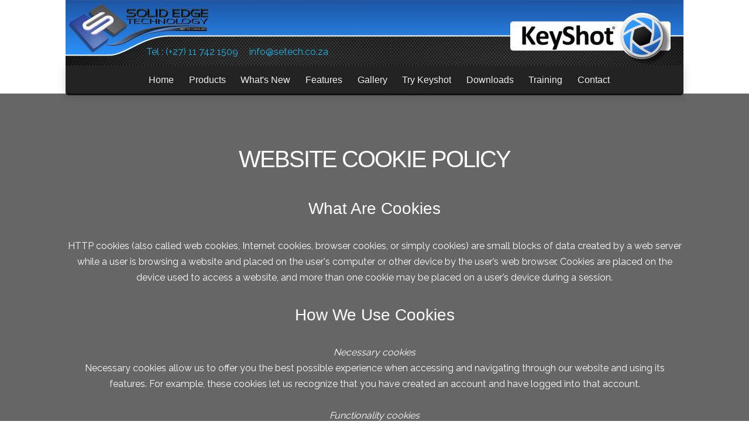

--- FILE ---
content_type: text/html;charset=UTF-8
request_url: https://keyshot.setech.co.za/cookie_policy
body_size: 16660
content:
<!DOCTYPE html>
<html lang="en">
<head>

    <meta charset="utf-8" />
    <title>Cookie_Policy | SETech KeyShot</title>
    <meta name="generator" content="GravCMS" />
<meta name="description" content="KeyShot is everything you need to create fast, accurate and amazing visuals. Featuring a real-time workflow to see your renderings and animations take shape instantly, KeyShot reduces the time it takes to create that perfect shot." />
    <meta name="viewport" content="width=device-width, initial-scale=1.0, minimum-scale=1.0, maximum-scale=1.0, user-scalable=no">
    <link rel="icon" type="image/png" href="https://keyshot.setech.co.za/user/themes/setechmaster/images/favicon.png" />
    <link rel="canonical" href="https://keyshot.setech.co.za/cookie_policy" />

                                                    
                        <link href="/user/themes/setechmaster/css/pure-0.5.0/grids-min.css" type="text/css" rel="stylesheet" />
<link href="/user/themes/setechmaster/css-compiled/nucleus.css" type="text/css" rel="stylesheet" />
<link href="/user/themes/setechmaster/css-compiled/template.css" type="text/css" rel="stylesheet" />
<link href="/user/themes/setechmaster/css/font-awesome.min.css" type="text/css" rel="stylesheet" />
<link href="/user/plugins/markdown-notices/assets/notices.css" type="text/css" rel="stylesheet" />
<link href="/user/plugins/lightslider/css/lightslider.css" type="text/css" rel="stylesheet" />
<link href="/user/plugins/lightslider/css/lightslider-custom.css" type="text/css" rel="stylesheet" />
<link href="/user/plugins/simple-cookie/assets/cookieconsent.min.css" type="text/css" rel="stylesheet" />
<link href="/user/plugins/featherlight/css/featherlight.min.css" type="text/css" rel="stylesheet" />
<link href="/user/plugins/featherlight/css/featherlight.gallery.min.css" type="text/css" rel="stylesheet" />
<link href="/user/plugins/login/css/login.css" type="text/css" rel="stylesheet" />
<link href="/user/themes/setechmaster/css/slidebars.min.css" type="text/css" rel="stylesheet" />


                                                
    <script src="/system/assets/jquery/jquery-2.1.4.min.js" type="text/javascript" ></script>
<script src="/user/themes/setechmaster/js/modernizr.custom.71422.js" type="text/javascript" ></script>
<script src="/user/plugins/lightslider/js/lightslider.min.js" type="text/javascript" ></script>
<script src="/user/plugins/simple-cookie/assets/cookieconsent.min.js" type="text/javascript" ></script>
<script src="/user/plugins/featherlight/js/featherlight.min.js" type="text/javascript" ></script>
<script src="/user/plugins/featherlight/js/featherlight.gallery.min.js" type="text/javascript" ></script>
<script src="/user/themes/setechmaster/js/antimatter.js" type="text/javascript" ></script>
<script src="/user/themes/setechmaster/js/slidebars.min.js" type="text/javascript" ></script>

<script>
(function(i,s,o,g,r,a,m){i['GoogleAnalyticsObject']=r;i[r]=i[r]||function(){
                (i[r].q=i[r].q||[]).push(arguments)},i[r].l=1*new Date();a=s.createElement(o),
                m=s.getElementsByTagName(o)[0];a.async=1;a.src=g;m.parentNode.insertBefore(a,m)
                })(window,document,'script','//www.google-analytics.com/analytics.js','ga');
                ga('create', 'UA-27424366-1', 'auto');
                ga('send', 'pageview');
window.addEventListener("load", function() {

	var pluginConfig = {"enabled":true,"custom":false,"position":"bottom-right","compliance":"info","palette":"gray","banner_message":"This website uses cookies to ensure you get the best experience on our website.<\/br>Please read our <a href=\"https:\/\/keyshot.setech.co.za\/privacy_policy\" target=\"_blank\">Privacy Policy<\/a> and our <a href=\"https:\/\/keyshot.setech.co.za\/cookie_policy\" target=\"_blank\">Cookie Policy<\/a>. <\/br>","banner_policy":"Learn more about cookies","layout":"edgeless"};
	var cookieconsentInitialse = {
		"position": pluginConfig.position,
		"theme": pluginConfig.layout,
		"type": pluginConfig.compliance,

		"content": createCookieContent(pluginConfig),
		"palette": createCookiePalette(pluginConfig.palette)
	}

		if (pluginConfig.custom)
	{
		var customInitialise = JSON.parse(
			pluginConfig.custom_config.replace(/\r?\n|\r/g,'')
		);
		cookieconsentInitialse = Object.assign({}, cookieconsentInitialse, customInitialise);
	}

		window.cookieconsent.initialise(cookieconsentInitialse);
});

function createCookiePalette(configPalette)
{
	var palette = {
		"popup": {},
		"button": {}
	};

	if (configPalette === "black")
	{
		palette.popup.background = "#000";
		palette.button.background = "#f1d600";
	}

	if (configPalette === "white")
	{
		palette.popup.background = "#eaf7f7";
		palette.popup.text = "#5c7291";

		palette.button.background = "#56cbdb";
		palette.button.text = "#ffffff";
	}

	if (configPalette === "gray")
	{
		palette.popup.background = "#252e39";
		palette.button.background = "#14a7d0";
	}

	return palette;
}

function createCookieContent(config)
{
	var cookieContent = {};

	cookieContent.message = "This website uses cookies to ensure you get the best experience on our website.";
	if (config.banner_message)
	{
		cookieContent.message = config.banner_message;
	}

	cookieContent.dismiss = "Got it!";
	if (config.banner_dismiss)
	{
		cookieContent.dismiss = config.banner_dismiss;
	}

	cookieContent.deny = "PLUGINS.SIMPLE_COOKIE.BANNER_DENY";
	if (config.banner_deny)
	{
		cookieContent.deny = config.banner_deny;
	}


	cookieContent.allow = "Learn more";
	if (config.banner_accept)
	{
		cookieContent.allow = config.banner_accept;
	}

	cookieContent.link = "Learn more";
	if (config.banner_policy)
	{
		cookieContent.link = config.banner_policy;
	}

	cookieContent.href = "https://cookiesandyou.com";
	if (config.informations)
	{
		cookieContent.href = config.informations;
	}

	return cookieContent;
}
$(document).ready(function(){
                $('a[rel="lightbox"]').featherlightGallery({
                    openSpeed: 250,
                    closeSpeed: 250,
                    closeOnClick: 'background',
                    root: 'body'
                });
             });

</script>


</head>
<body id="top" class="modular header-image fullwidth">
    <div id="sb-site">
                
        <header id="header">
            <div id="logo">
                <h3><a href="/"><img src="user/themes/setechmaster/assets/SETech-logo.png" id="logoIMG"></a></h3>
            </div>
            <div id="navbar" style="background-image:url('user/themes/setechmaster/assets/headerLeft.png')">
                <img src="user/themes/setechmaster/assets/SubLogo-keyshot.png" id="subLogo">
                <img src="user/themes/setechmaster/assets/logo-keyshot.png" id="mobileSubLogo">
                                                
                <span class="panel-activation sb-toggle-left navbar-left menu-btn fa fa-bars"></span>
            </div>
                                        
<div id="menuWrap">
    <ul class="navigation menuText">
                                        <li class="">
            <a href="/">
                                Home
            </a>
                    </li>
                    <li class="">
            <a href="/products">
                                Products
            </a>
                    </li>
                    <li class="">
            <a href="/whatsnew">
                                What's New
            </a>
                    </li>
                    <li class="">
            <a href="/features">
                                Features
            </a>
                    </li>
                    <li class="">
            <a href="/gallery">
                                Gallery
            </a>
                    </li>
                    <li class="">
            <a href="/trykeyshot">
                                Try Keyshot
            </a>
                    </li>
                    <li class="">
            <a href="/downloads">
                                Downloads
            </a>
                    </li>
                    <li class="">
            <a href="/training">
                                Training
            </a>
                    </li>
                    <li class="">
            <a href="/contact">
                                Contact
            </a>
                    </li>
    
                        </ul>
</div>
            
                <div id="infoText">
                Tel : (+27) 11 742 1509
                <a id="headerEmailBlock" href="mailto:info@setech.co.za?Subject=Contact" target="_top">info@setech.co.za</a>
            </div>
         
        </header>
        
        
                <section id="body" class="">
                
            <div id="cookie_policy"></div>
        <div class="modular-row showcase">
    <h2>WEBSITE COOKIE POLICY</h2>
<h4>What Are Cookies</h4>
<p>HTTP cookies (also called web cookies, Internet cookies, browser cookies, or simply cookies) are small blocks of data created by a web server while a user is browsing a website and placed on the user's computer or other device by the user’s web browser.
Cookies are placed on the device used to access a website, and more than one cookie may be placed on a user’s device during a session. </p>
<h4>How We Use Cookies</h4>
<p><em>Necessary cookies</em> </br>
Necessary cookies allow us to offer you the best possible experience when accessing and navigating through our website and using its features. For example, these cookies let us recognize that you have created an account and have logged into that account.
</br></br>
<em>Functionality cookies</em> </br>
Functionality cookies let us operate the site in accordance with the choices you make. For example, we will recognize your username and remember how you customized the site during future visits.
</br></br>
<em>Analytical cookies</em> </br>
These cookies enable us and third-party services to collect aggregated data for statistical purposes on how our visitors use the website. These cookies do not contain personal information such as names and email addresses and are used to help us improve your user experience of the website.</p>
<h4>How to Disable Cookies</h4>
<p>If you want to restrict or block the cookies that are set by our website, you can do so through your browser settings. Alternatively, you can visit <a href="https://www.internetcookies.com/" target="_blank">www.internetcookies.org</a>, which contains comprehensive information on how to do this on a wide variety of browsers and devices. You will find general information about cookies and details on how to delete cookies from your device.</p>
<h4>Contact Us</h4>
<p>If you have any questions about this policy or our use of cookies, please email us at info@setech.co.za. Be certain the words Cookie Policy are in the Subject line.</p>

    
</div>

            </section>
        
                
            <div class="footer ">
    <div class="totop">
                <span><a href="#" id="toTop"><i class="fa fa-arrow-up"></i></a></span>
    </div>
    <div class="footer-items">
        <div class="footer-module large">
            <div class="logo">
                <div class="block-left">
                    <h3><a href="/">SETech KeyShot</a></h3>
                </div>
                <div class="block-right">
                                            <div class="social-icons">
                <a href="https://twitter.com/KeyShot_SA" class="socialicon" target="_blank">
                <i class="fa fa-twitter"></i>            </a>
                <a href="https://www.facebook.com/KeyShotSouthAfrica/" class="socialicon" target="_blank">
                <i class="fa fa-facebook"></i>            </a>
                <a href="https://www.pinterest.com/KeyShotSA/" class="socialicon" target="_blank">
                <i class="fa fa-pinterest"></i>            </a>
                <a href="https://www.linkedin.com/company/keyshot-rendering-software?trk=biz-brand-tree-co-name" class="socialicon" target="_blank">
                <i class="fa fa-linkedin"></i>            </a>
                <a href="https://plus.google.com/u/1/b/112950949101510874606/+KeyshotCoZaReseller/posts" class="socialicon" target="_blank">
                <i class="fa fa-google-plus"></i>            </a>
    </div>  
                                    </div>
            </div>
                            <p>KeyShot is everything you need to create fast, accurate and amazing visuals. Featuring a real-time workflow to see your renderings and animations take shape instantly, KeyShot reduces the time it takes to create that perfect shot. </p>
                    </div>
        <div class="footer-module"><h5>Contact Info</h5>
            <p>
                                    <span>Unit 22, Carnival Industrial Park</span>
                                    <span>Coert Steynberg Street</span>
                                    <span>Van Eck Park</span>
                                    <span>Brakpan</span>
                                    <span>Gauteng</span>
                                    <span>1541</span>
                                    <span>South Africa </span>
                            </p>
            <p><a href="mailto:info@setech.co.za?Subject=Enquiry">info@setech.co.za</a></p>
            <p><strong></strong></p>
        </div>
        <div class="footer-module"><h5>Quick Links</h5>
         <ul class="quickmenu">
                            <li><i class="fa fa-chevron-right"></i><a href="https://keyshot.setech.co.za/whatsnew">What's New</a></li>
                            <li><i class="fa fa-chevron-right"></i><a href="https://keyshot.setech.co.za/gallery">Gallery</a></li>
                            <li><i class="fa fa-chevron-right"></i><a href="https://keyshot.setech.co.za/trykeyshot">Try Keyshot</a></li>
                            <li><i class="fa fa-chevron-right"></i><a href="https://keyshot.setech.co.za/downloads">Downloads</a></li>
                            <li><i class="fa fa-chevron-right"></i><a href="https://keyshot.setech.co.za/training">Training</a></li>
                            <li><i class="fa fa-chevron-right"></i><a href="https://keyshot.setech.co.za/contact">Contact Us</a></li>
                            <li><i class="fa fa-chevron-right"></i><a href="https://keyshot.setech.co.za/privacy_policy">Privacy Policy</a></li>
                            <li><i class="fa fa-chevron-right"></i><a href="https://keyshot.setech.co.za/cookie_policy">Cookie Policy</a></li>
                    </ul>
    </div>



</div>
<hr>
<div class="footer-modules">
    <div class="footer-copyright">
        
    </div>
    <div class="footer-menu">
    <ul class="othermenu">
           <li><a href="contact">Contact</a></li>
        </ul>
    </div>
</div>
</div>
        
            </div>
    <div class="sb-slidebar sb-left sb-width-thin">
        <div id="panel">
        
<div id="menuWrap">
    <ul class="navigation menuText">
                                        <li class="">
            <a href="/">
                                Home
            </a>
                    </li>
                    <li class="">
            <a href="/products">
                                Products
            </a>
                    </li>
                    <li class="">
            <a href="/whatsnew">
                                What's New
            </a>
                    </li>
                    <li class="">
            <a href="/features">
                                Features
            </a>
                    </li>
                    <li class="">
            <a href="/gallery">
                                Gallery
            </a>
                    </li>
                    <li class="">
            <a href="/trykeyshot">
                                Try Keyshot
            </a>
                    </li>
                    <li class="">
            <a href="/downloads">
                                Downloads
            </a>
                    </li>
                    <li class="">
            <a href="/training">
                                Training
            </a>
                    </li>
                    <li class="">
            <a href="/contact">
                                Contact
            </a>
                    </li>
    
                        </ul>
</div>
        </div>
    </div>
                
        <script>
        $(function () {
            $(document).ready(function() {
              $.slidebars({
                hideControlClasses: true,
                scrollLock: true
              });
            });
        });
        </script>
    
    </body>
</html>


--- FILE ---
content_type: text/css
request_url: https://keyshot.setech.co.za/user/themes/setechmaster/css-compiled/nucleus.css
body_size: 2225
content:
*, *::before, *::after {
  -webkit-box-sizing: border-box;
  -moz-box-sizing: border-box;
  box-sizing: border-box; }

@-webkit-viewport {
  width: device-width; }
@-moz-viewport {
  width: device-width; }
@-ms-viewport {
  width: device-width; }
@-o-viewport {
  width: device-width; }
@viewport {
  width: device-width; }
html {
  font-size: 100%;
  -ms-text-size-adjust: 100%;
  -webkit-text-size-adjust: 100%; }

body {
  margin: 0; }

article,
aside,
details,
figcaption,
figure,
footer,
header,
hgroup,
main,
nav,
section,
summary {
  display: block; }

audio,
canvas,
progress,
video {
  display: inline-block;
  vertical-align: baseline; }

audio:not([controls]) {
  display: none;
  height: 0; }

[hidden],
template {
  display: none; }

a {
  background: transparent;
  text-decoration: none; }

a:active,
a:hover {
  outline: 0; }

abbr[title] {
  border-bottom: 1px dotted; }

b,
strong {
  font-weight: bold; }

dfn {
  font-style: italic; }

mark {
  background: #ff0;
  color: #000; }

sub,
sup {
  font-size: 0.75rem;
  line-height: 0;
  position: relative;
  vertical-align: baseline; }

sup {
  top: -0.5em; }

sub {
  bottom: -0.25em; }

img {
  border: 0;
  max-width: 100%; }

svg:not(:root) {
  overflow: hidden; }

figure {
  margin: 1em 40px; }

hr {
  height: 0; }

pre {
  overflow: auto; }

code,
kbd,
pre,
samp {
  font-size: 1rem; }

button,
input,
optgroup,
select,
textarea {
  color: inherit;
  font: inherit;
  margin: 0; }

button {
  overflow: visible; }

button,
select {
  text-transform: none; }

button,
html input[type="button"],
input[type="reset"],
input[type="submit"] {
  -webkit-appearance: button;
  cursor: pointer; }

button[disabled],
html input[disabled] {
  cursor: default; }

button::-moz-focus-inner,
input::-moz-focus-inner {
  border: 0;
  padding: 0; }

input {
  line-height: normal; }

input[type="checkbox"],
input[type="radio"] {
  padding: 0; }

input[type="number"]::-webkit-inner-spin-button,
input[type="number"]::-webkit-outer-spin-button {
  height: auto; }

input[type="search"] {
  -webkit-appearance: textfield; }

input[type="search"]::-webkit-search-cancel-button,
input[type="search"]::-webkit-search-decoration {
  -webkit-appearance: none; }

legend {
  border: 0;
  padding: 0; }

textarea {
  overflow: auto; }

optgroup {
  font-weight: bold; }

table {
  border-collapse: collapse;
  border-spacing: 0;
  table-layout: fixed;
  width: 100%; }

tr, td, th {
  vertical-align: middle; }

th, td {
  padding: 0.425rem 0; }

th {
  text-align: left; }

.container {
  width: 75em;
  margin: 0 auto;
  padding: 0; }
  @media only all and (min-width: 60em) and (max-width: 74.938em) {
    .container {
      width: 60em; } }
  @media only all and (min-width: 48em) and (max-width: 59.938em) {
    .container {
      width: 48em; } }
  @media only all and (min-width: 30.063em) and (max-width: 47.938em) {
    .container {
      width: 30em; } }
  @media only all and (max-width: 30em) {
    .container {
      width: 100%; } }

.grid {
  display: -webkit-box;
  display: -moz-box;
  display: box;
  display: -webkit-flex;
  display: -moz-flex;
  display: -ms-flexbox;
  display: flex;
  -webkit-flex-flow: row;
  -moz-flex-flow: row;
  flex-flow: row;
  list-style: none;
  margin: 0;
  padding: 0; }
  @media only all and (max-width: 47.938em) {
    .grid {
      -webkit-flex-flow: row wrap;
      -moz-flex-flow: row wrap;
      flex-flow: row wrap; } }

.block {
  -webkit-box-flex: 1;
  -moz-box-flex: 1;
  box-flex: 1;
  -webkit-flex: 1;
  -moz-flex: 1;
  -ms-flex: 1;
  flex: 1;
  min-width: 0;
  min-height: 0; }
  @media only all and (max-width: 47.938em) {
    .block {
      -webkit-box-flex: 0;
      -moz-box-flex: 0;
      box-flex: 0;
      -webkit-flex: 0 100%;
      -moz-flex: 0 100%;
      -ms-flex: 0 100%;
      flex: 0 100%; } }

.content {
  margin: 0.625rem;
  padding: 0.938rem; }

@media only all and (max-width: 47.938em) {
  body [class*="size-"] {
    -webkit-box-flex: 0;
    -moz-box-flex: 0;
    box-flex: 0;
    -webkit-flex: 0 100%;
    -moz-flex: 0 100%;
    -ms-flex: 0 100%;
    flex: 0 100%; } }

.size-1-2 {
  -webkit-box-flex: 0;
  -moz-box-flex: 0;
  box-flex: 0;
  -webkit-flex: 0 50%;
  -moz-flex: 0 50%;
  -ms-flex: 0 50%;
  flex: 0 50%; }

.size-1-3 {
  -webkit-box-flex: 0;
  -moz-box-flex: 0;
  box-flex: 0;
  -webkit-flex: 0 33.33333%;
  -moz-flex: 0 33.33333%;
  -ms-flex: 0 33.33333%;
  flex: 0 33.33333%; }

.size-1-4 {
  -webkit-box-flex: 0;
  -moz-box-flex: 0;
  box-flex: 0;
  -webkit-flex: 0 25%;
  -moz-flex: 0 25%;
  -ms-flex: 0 25%;
  flex: 0 25%; }

.size-1-5 {
  -webkit-box-flex: 0;
  -moz-box-flex: 0;
  box-flex: 0;
  -webkit-flex: 0 20%;
  -moz-flex: 0 20%;
  -ms-flex: 0 20%;
  flex: 0 20%; }

.size-1-6 {
  -webkit-box-flex: 0;
  -moz-box-flex: 0;
  box-flex: 0;
  -webkit-flex: 0 16.66667%;
  -moz-flex: 0 16.66667%;
  -ms-flex: 0 16.66667%;
  flex: 0 16.66667%; }

.size-1-7 {
  -webkit-box-flex: 0;
  -moz-box-flex: 0;
  box-flex: 0;
  -webkit-flex: 0 14.28571%;
  -moz-flex: 0 14.28571%;
  -ms-flex: 0 14.28571%;
  flex: 0 14.28571%; }

.size-1-8 {
  -webkit-box-flex: 0;
  -moz-box-flex: 0;
  box-flex: 0;
  -webkit-flex: 0 12.5%;
  -moz-flex: 0 12.5%;
  -ms-flex: 0 12.5%;
  flex: 0 12.5%; }

.size-1-9 {
  -webkit-box-flex: 0;
  -moz-box-flex: 0;
  box-flex: 0;
  -webkit-flex: 0 11.11111%;
  -moz-flex: 0 11.11111%;
  -ms-flex: 0 11.11111%;
  flex: 0 11.11111%; }

.size-1-10 {
  -webkit-box-flex: 0;
  -moz-box-flex: 0;
  box-flex: 0;
  -webkit-flex: 0 10%;
  -moz-flex: 0 10%;
  -ms-flex: 0 10%;
  flex: 0 10%; }

.size-1-11 {
  -webkit-box-flex: 0;
  -moz-box-flex: 0;
  box-flex: 0;
  -webkit-flex: 0 9.09091%;
  -moz-flex: 0 9.09091%;
  -ms-flex: 0 9.09091%;
  flex: 0 9.09091%; }

.size-1-12 {
  -webkit-box-flex: 0;
  -moz-box-flex: 0;
  box-flex: 0;
  -webkit-flex: 0 8.33333%;
  -moz-flex: 0 8.33333%;
  -ms-flex: 0 8.33333%;
  flex: 0 8.33333%; }

@media only all and (min-width: 48em) and (max-width: 59.938em) {
  .size-tablet-1-2 {
    -webkit-box-flex: 0;
    -moz-box-flex: 0;
    box-flex: 0;
    -webkit-flex: 0 50%;
    -moz-flex: 0 50%;
    -ms-flex: 0 50%;
    flex: 0 50%; }

  .size-tablet-1-3 {
    -webkit-box-flex: 0;
    -moz-box-flex: 0;
    box-flex: 0;
    -webkit-flex: 0 33.33333%;
    -moz-flex: 0 33.33333%;
    -ms-flex: 0 33.33333%;
    flex: 0 33.33333%; }

  .size-tablet-1-4 {
    -webkit-box-flex: 0;
    -moz-box-flex: 0;
    box-flex: 0;
    -webkit-flex: 0 25%;
    -moz-flex: 0 25%;
    -ms-flex: 0 25%;
    flex: 0 25%; }

  .size-tablet-1-5 {
    -webkit-box-flex: 0;
    -moz-box-flex: 0;
    box-flex: 0;
    -webkit-flex: 0 20%;
    -moz-flex: 0 20%;
    -ms-flex: 0 20%;
    flex: 0 20%; }

  .size-tablet-1-6 {
    -webkit-box-flex: 0;
    -moz-box-flex: 0;
    box-flex: 0;
    -webkit-flex: 0 16.66667%;
    -moz-flex: 0 16.66667%;
    -ms-flex: 0 16.66667%;
    flex: 0 16.66667%; }

  .size-tablet-1-7 {
    -webkit-box-flex: 0;
    -moz-box-flex: 0;
    box-flex: 0;
    -webkit-flex: 0 14.28571%;
    -moz-flex: 0 14.28571%;
    -ms-flex: 0 14.28571%;
    flex: 0 14.28571%; }

  .size-tablet-1-8 {
    -webkit-box-flex: 0;
    -moz-box-flex: 0;
    box-flex: 0;
    -webkit-flex: 0 12.5%;
    -moz-flex: 0 12.5%;
    -ms-flex: 0 12.5%;
    flex: 0 12.5%; }

  .size-tablet-1-9 {
    -webkit-box-flex: 0;
    -moz-box-flex: 0;
    box-flex: 0;
    -webkit-flex: 0 11.11111%;
    -moz-flex: 0 11.11111%;
    -ms-flex: 0 11.11111%;
    flex: 0 11.11111%; }

  .size-tablet-1-10 {
    -webkit-box-flex: 0;
    -moz-box-flex: 0;
    box-flex: 0;
    -webkit-flex: 0 10%;
    -moz-flex: 0 10%;
    -ms-flex: 0 10%;
    flex: 0 10%; }

  .size-tablet-1-11 {
    -webkit-box-flex: 0;
    -moz-box-flex: 0;
    box-flex: 0;
    -webkit-flex: 0 9.09091%;
    -moz-flex: 0 9.09091%;
    -ms-flex: 0 9.09091%;
    flex: 0 9.09091%; }

  .size-tablet-1-12 {
    -webkit-box-flex: 0;
    -moz-box-flex: 0;
    box-flex: 0;
    -webkit-flex: 0 8.33333%;
    -moz-flex: 0 8.33333%;
    -ms-flex: 0 8.33333%;
    flex: 0 8.33333%; } }
@media only all and (max-width: 47.938em) {
  @supports not (flex-wrap: wrap) {
    .grid {
      display: block;
      -webkit-box-lines: inherit;
      -moz-box-lines: inherit;
      box-lines: inherit;
      -webkit-flex-wrap: inherit;
      -moz-flex-wrap: inherit;
      -ms-flex-wrap: inherit;
      flex-wrap: inherit; }

    .block {
      display: block;
      -webkit-box-flex: inherit;
      -moz-box-flex: inherit;
      box-flex: inherit;
      -webkit-flex: inherit;
      -moz-flex: inherit;
      -ms-flex: inherit;
      flex: inherit; } } }
.first-block {
  -webkit-box-ordinal-group: 0;
  -webkit-order: -1;
  -ms-flex-order: -1;
  order: -1; }

.last-block {
  -webkit-box-ordinal-group: 2;
  -webkit-order: 1;
  -ms-flex-order: 1;
  order: 1; }

.fixed-blocks {
  -webkit-flex-flow: row wrap;
  -moz-flex-flow: row wrap;
  flex-flow: row wrap; }
  .fixed-blocks .block {
    -webkit-box-flex: inherit;
    -moz-box-flex: inherit;
    box-flex: inherit;
    -webkit-flex: inherit;
    -moz-flex: inherit;
    -ms-flex: inherit;
    flex: inherit;
    width: 25%; }
    @media only all and (min-width: 60em) and (max-width: 74.938em) {
      .fixed-blocks .block {
        width: 33.33333%; } }
    @media only all and (min-width: 48em) and (max-width: 59.938em) {
      .fixed-blocks .block {
        width: 50%; } }
    @media only all and (max-width: 47.938em) {
      .fixed-blocks .block {
        width: 100%; } }

@supports not (flex-wrap: wrap) {
  .fixed-blocks {
    display: block;
    -webkit-flex-flow: inherit;
    -moz-flex-flow: inherit;
    flex-flow: inherit; } }
body {
  font-size: 1rem;
  line-height: 1.7; }

h1, h2, h3, h4, h5, h6 {
  margin: 0.85rem 0 1.7rem 0;
  text-rendering: optimizeLegibility; }

h1 {
  font-size: 3.2rem; }

h2 {
  font-size: 2.5rem; }

h3 {
  font-size: 2.1rem; }

h4 {
  font-size: 1.75rem; }

h5 {
  font-size: 1.35rem; }

h6 {
  font-size: 0.85rem; }

p {
  margin: 1.7rem 0; }

ul, ol {
  margin-top: 1.7rem;
  margin-bottom: 1.7rem; }
  ul ul, ul ol, ol ul, ol ol {
    margin-top: 0;
    margin-bottom: 0; }

blockquote {
  margin: 1.7rem 0;
  padding-left: 0.85rem; }

cite {
  display: block;
  font-size: 0.875rem; }
  cite:before {
    content: "\2014 \0020"; }

pre {
  margin: 1.7rem 0;
  padding: 0.938rem; }

code {
  vertical-align: bottom; }

small {
  font-size: 0.875rem; }

hr {
  border-left: none;
  border-right: none;
  border-top: none;
  margin: 1.7rem 0; }

fieldset {
  border: 0;
  padding: 0.938rem;
  margin: 0 0 1.7rem 0; }

input,
label,
select {
  display: block; }

label {
  margin-bottom: 0.425rem; }
  label.required:after {
    content: "*"; }
  label abbr {
    display: none; }

textarea, input[type="email"], input[type="number"], input[type="password"], input[type="search"], input[type="tel"], input[type="text"], input[type="url"], input[type="color"], input[type="date"], input[type="datetime"], input[type="datetime-local"], input[type="month"], input[type="time"], input[type="week"], select[multiple=multiple] {
  -webkit-transition: border-color;
  -moz-transition: border-color;
  transition: border-color;
  border-radius: 0.1875rem;
  margin-bottom: 0.85rem;
  padding: 0.425rem 0.425rem;
  width: 100%; }
  textarea:focus, input[type="email"]:focus, input[type="number"]:focus, input[type="password"]:focus, input[type="search"]:focus, input[type="tel"]:focus, input[type="text"]:focus, input[type="url"]:focus, input[type="color"]:focus, input[type="date"]:focus, input[type="datetime"]:focus, input[type="datetime-local"]:focus, input[type="month"]:focus, input[type="time"]:focus, input[type="week"]:focus, select[multiple=multiple]:focus {
    outline: none; }

textarea {
  resize: vertical; }

input[type="checkbox"], input[type="radio"] {
  display: inline;
  margin-right: 0.425rem; }

input[type="file"] {
  width: 100%; }

select {
  width: auto;
  max-width: 100%;
  margin-bottom: 1.7rem; }

button,
input[type="submit"] {
  cursor: pointer;
  user-select: none;
  vertical-align: middle;
  white-space: nowrap;
  border: inherit; }

/*# sourceMappingURL=nucleus.css.map */


--- FILE ---
content_type: text/css
request_url: https://keyshot.setech.co.za/user/themes/setechmaster/css-compiled/template.css
body_size: 6757
content:
@import url(//fonts.googleapis.com/css?family=Montserrat:400|Raleway:300,400,600|Inconsolata);
#header #logo h3, #header #navbar .panel-activation {
  position: relative;
  top: 50%;
  -webkit-transform: translateY(-50%);
  -moz-transform: translateY(-50%);
  -o-transform: translateY(-50%);
  -ms-transform: translateY(-50%);
  transform: translateY(-50%); }

.button, .button-secondary {
  display: inline-block;
  padding: 7px 20px; }
  .button-small.button, .button-small.button-secondary {
    padding: 3px 10px;
    font-size: 0.9rem; }

html, body {
  height: 100%; }

body {
  background: #fff;
  color: #444;
  -webkit-font-smoothing: antialiased;
  -moz-osx-font-smoothing: grayscale; }

a {
  color: #1BB3E9; }
  a:hover {
    color: #0e6e90; }

b, strong, label, th {
  font-weight: 600; }

#container {
  min-height: 100%;
  position: relative; }

.fullwidth #body {
  padding-left: 0;
  padding-right: 0; }

#body {
  background: #fff;
  padding-top: 10rem;
  padding-bottom: 11rem; }

.left {
  float: left; }

.right {
  float: right; }

.default-animation, #body, #header, #header #logo h3, .modular .showcase .button {
  -webkit-transition: all 0.5s ease;
  -moz-transition: all 0.5s ease;
  transition: all 0.5s ease; }

.padding-horiz, .fullwidth #header, .fullwidth #breadcrumbs, .fullwidth .blog-header, .fullwidth .blog-content-item, .fullwidth .content-wrapper, .fullwidth ul.pagination, .fullwidth #body > .modular-row, #body, #header, .footer, .grav-lightslider, .gallery, .formWrap, .pricing-tables, #pricing, #comparison-table, .googleMapWrap, .contactDetailsWrap {
  padding-left: 7rem;
  padding-right: 7rem; }
  @media only all and (max-width: 59.938em) {
    .padding-horiz, .fullwidth #header, .fullwidth #breadcrumbs, .fullwidth .blog-header, .fullwidth .blog-content-item, .fullwidth .content-wrapper, .fullwidth ul.pagination, .fullwidth #body > .modular-row, #body, #header, .footer, .grav-lightslider, .gallery, .formWrap, .pricing-tables, #pricing, #comparison-table, .googleMapWrap, .contactDetailsWrap {
      padding-left: 4rem;
      padding-right: 4rem; } }
  @media only all and (max-width: 47.938em) {
    .padding-horiz, .fullwidth #header, .fullwidth #breadcrumbs, .fullwidth .blog-header, .fullwidth .blog-content-item, .fullwidth .content-wrapper, .fullwidth ul.pagination, .fullwidth #body > .modular-row, #body, #header, .footer, .grav-lightslider, .gallery, .formWrap, .pricing-tables, #pricing, #comparison-table, .googleMapWrap, .contactDetailsWrap {
      padding-left: 1rem;
      padding-right: 1rem; } }

.padding-vert {
  padding-top: 3rem;
  padding-bottom: 3rem; }

#header {
  position: fixed;
  z-index: 100;
  width: 100%;
  height: 7rem;
  background-color: rgba(255, 255, 255, 0.9);
  box-shadow: 0 0.05rem 1rem rgba(0, 0, 0, 0.15); }
  #header.scrolled {
    height: 7rem;
    background-color: rgba(255, 255, 255, 0.9) !important;
    box-shadow: 0 0.05rem 1rem rgba(0, 0, 0, 0.15) !important; }
    #header.scrolled #logo h3 {
      color: #444 !important;
      font-size: 1.6rem !important; }
    #header.scrolled #logo a, #header.scrolled #navbar span {
      color: #444 !important; }
    #header.scrolled #navbar a {
      color: #F0F2F4 !important; }
      #header.scrolled #navbar a:hover {
        color: #b5bfc9 !important; }
    #header.scrolled #navbar a:before, #header.scrolled #navbar a:after {
      background-color: #F0F2F4 !important; }
  #header > .grid, #header #logo, #header #navbar {
    height: 100%; }
  #header #logo {
    float: left; }
    #header #logo h3 {
      font-size: 2rem;
      line-height: 2rem;
      margin: 0;
      text-transform: uppercase; }
      #header #logo h3 a {
        color: #444; }
  #header #menuWrap {
    padding-top: 0.4rem;
    text-align: center;
    overflow: hidden;
    display: block;
    margin-left: auto;
    margin-right: auto;
    background-color: rgba(10, 10, 10, 0.9);
    box-shadow: 0 0.05rem 1rem rgba(0, 0, 0, 0.15);
    border-radius: 0 0 5px 5px; }
  #header ul {
    margin: 0;
    padding: 0;
    list-style: none; }
    #header ul.navigation {
      display: inline-block;
      padding-left: 1em; }
      #header ul.navigation li {
        float: left;
        position: relative; }
        #header ul.navigation li a {
          font-family: "Arial Black", Gadget, sans-serif;
          display: inline-block;
          padding: 0.3rem 0.8rem; }
          #header ul.navigation li a:before, #header ul.navigation li a:after {
            content: "";
            position: absolute;
            width: 100%;
            height: 1px;
            bottom: 0;
            left: 0;
            background-color: #F0F2F4;
            visibility: hidden;
            -webkit-transform: scaleX(0);
            -moz-transform: scaleX(0);
            -ms-transform: scaleX(0);
            -o-transform: scaleX(0);
            transform: scaleX(0);
            -webkit-transition: all 0.2s ease;
            -moz-transition: all 0.2s ease;
            transition: all 0.2s ease; }
          #header ul.navigation li a:hover:before {
            visibility: visible;
            -webkit-transform: scaleX(0.75);
            -moz-transform: scaleX(0.75);
            -ms-transform: scaleX(0.75);
            -o-transform: scaleX(0.75);
            transform: scaleX(0.75); }
          #header ul.navigation li a.active:after {
            top: 0;
            visibility: visible;
            -webkit-transform: scaleX(0.75);
            -moz-transform: scaleX(0.75);
            -ms-transform: scaleX(0.75);
            -o-transform: scaleX(0.75);
            transform: scaleX(0.75); }
        #header ul.navigation li.active a:after {
          top: 0;
          visibility: visible;
          -webkit-transform: scaleX(0.75);
          -moz-transform: scaleX(0.75);
          -ms-transform: scaleX(0.75);
          -o-transform: scaleX(0.75);
          transform: scaleX(0.75); }
        #header ul.navigation li ul {
          display: none;
          padding: 0;
          box-shadow: 0 0.05rem 1rem rgba(0, 0, 0, 0.15) !important; }
        #header ul.navigation li ul ul {
          left: 100%;
          top: 0; }
        #header ul.navigation li:hover > ul {
          display: block;
          position: absolute;
          background: rgba(255, 255, 255, 0.9);
          width: 10rem; }
        #header ul.navigation li:hover li {
          float: none;
          margin: 0;
          padding: 0; }
          #header ul.navigation li:hover li a {
            padding: 0.5rem 0.8rem;
            display: block; }
            #header ul.navigation li:hover li a:before, #header ul.navigation li:hover li a:after {
              display: none; }
          #header ul.navigation li:hover li.active > a {
            background: #1BB3E9;
            color: #fff; }
      @media only all and (max-width: 59.938em) {
        #header ul.navigation {
          display: none; } }
  #header #navbar {
    font-size: 1.1rem; }
    #header #navbar .panel-activation {
      padding: 1rem;
      margin-top: -25px;
      color: #E2E2E2;
      display: none;
      font-size: 1.8rem;
      cursor: pointer;
      float: right; }
      @media only all and (max-width: 59.938em) {
        #header #navbar .panel-activation {
          display: inline-block; } }

.header-image.fullwidth #body {
  padding-left: 0;
  padding-right: 0; }
  .header-image.fullwidth #body > .listing-row {
    padding-left: 7rem;
    padding-right: 7rem; }
.header-image .listing-row:last-child {
  margin-bottom: 2rem; }
.header-image #body .flush-top {
  margin-top: -11.5rem;
  padding-top: 11rem; }
.header-image #breadcrumbs {
  margin-top: 1rem; }
.header-image #header {
  background-color: rgba(255, 255, 255, 0);
  box-shadow: none; }
  .header-image #header #logo h3, .header-image #header #logo a {
    color: #FFFFFF; }
  .header-image #header a, .header-image #header .menu-btn {
    color: #FFFFFF; }
  .header-image #header a:before, .header-image #header a:after {
    background-color: rgba(255, 255, 255, 0.7) !important; }
  .header-image #header #navbar ul.navigation ul li a {
    color: #F0F2F4; }
    .header-image #header #navbar ul.navigation ul li a:hover {
      color: #b5bfc9; }

.totop {
  position: absolute;
  bottom: 5rem;
  text-align: center;
  left: 0;
  right: 0; }
  .totop span {
    font-size: 1.7rem;
    line-height: 2.5rem;
    background: #333;
    width: 3rem;
    height: 2rem;
    border-radius: 3px;
    display: inline-block;
    text-align: top; }

.footer {
  font-size: 0.9rem;
  background: #333;
  width: 100%;
  padding-top: 2rem; }
  .footer p {
    color: #ddd; }
  .footer:after {
    content: "";
    display: table;
    clear: both; }
  .footer a {
    color: #444; }
  .footer h5 {
    line-height: 2rem;
    margin-top: 0;
    text-align: left;
    color: #fff; }
  .footer hr {
    border-color: rgba(68, 68, 68, 0.5); }
  @media only all and (max-width: 47.938em) {
    .footer .social-icons {
      float: none;
      clear: both;
      width: 100%;
      padding-top: 2rem; } }
  @media only all and (min-width: 48em) and (max-width: 59.938em) {
    .footer .social-icons {
      float: none;
      clear: both;
      width: 100%;
      padding-top: 2rem; } }
  .footer .footer-items {
    margin-top: 2rem; }
    @media only all and (max-width: 47.938em) {
      .footer .footer-items {
        margin-top: 0; } }
    @supports not (flex-wrap: wrap) {
      .footer .footer-items {
        overflow: hidden; } }
    .footer .footer-items:after {
      content: "";
      display: table;
      clear: both; }
  .footer .footer-module {
    display: block;
    float: left;
    width: 20%;
    vertical-align: top;
    padding-right: 2rem; }
    .footer .footer-module.large {
      width: 40%; }
    @media only all and (min-width: 30.063em) and (max-width: 47.938em) {
      .footer .footer-module {
        margin-top: 1rem;
        width: 50%; } }
    @media only all and (max-width: 30em) {
      .footer .footer-module {
        margin-top: 1rem;
        width: 100%; } }
    .footer .footer-module span:after {
      content: "";
      display: table;
      clear: both; }
    .footer .footer-module strong, .footer .footer-module label, .footer .footer-module th {
      color: #fff; }
    @media only all and (max-width: 47.938em) {
      .footer .footer-module {
        width: 100% !important;
        float: none; } }
  .footer .logo {
    border-bottom: 0 none;
    color: #fff; }
    .footer .logo .block-left {
      display: block;
      float: left;
      width: 50% h3;
        width-padding: 0px;
        width-margin: 0px; }
      .footer .logo .block-left h3 a {
        color: #fff; }
    .footer .logo .block-right {
      text-align: right;
      width: 50%;
      display: inline-block; }
      .footer .logo .block-right a {
        color: #1BB3E9; }
      .footer .logo .block-right a :hover {
        color: #fff; }
      .footer .logo .block-right .social-icons {
        font-size: 2.5rem; }
    .footer .logo:after {
      content: "";
      display: table;
      clear: both; }
  .footer .quickmenu {
    margin: 0;
    padding: 0;
    list-style: none; }
    .footer .quickmenu i {
      padding-right: 0.5rem;
      color: #fff;
      font-size: 0.7rem; }
  .footer .footer-modules {
    display: block;
    padding-bottom: 1.5rem; }
    .footer .footer-modules:after {
      content: "";
      display: table;
      clear: both; }
  .footer .footer-copyright {
    width: 50%;
    font-family: "Arial Black", Gadget, sans-serif;
    display: inline-block;
    float: left;
    text-align: left;
    text-transform: uppercase; }
    @media only all and (max-width: 47.938em) {
      .footer .footer-copyright {
        width: 100%;
        float: none;
        text-align: left;
        margin-bottom: 1rem; } }
  .footer .footer-menu {
    float: right;
    display: inline-block;
    width: 50%;
    text-align: right;
    text-transform: uppercase;
    font-family: "Arial Black", Gadget, sans-serif; }
    @media only all and (max-width: 47.938em) {
      .footer .footer-menu {
        width: 100%;
        float: none;
        text-align: left; } }
    .footer .footer-menu ul {
      margin: 0;
      padding: 0;
      list-style: none; }
      .footer .footer-menu ul li {
        display: inline-block; }
        .footer .footer-menu ul li:after {
          content: "/";
          margin: 0 0.5rem;
          display: inline-block; }
        .footer .footer-menu ul li:last-child:after {
          display: none; }
  .footer .newsletter input {
    display: inline-block;
    height: 2.5rem;
    border: 0 none; }
  .footer .newsletter input[type=text] {
    background-color: rgba(255, 255, 255, 0.2);
    color: #fff; }
  .footer .newsletter input[type=submit] {
    background-color: rgba(255, 255, 255, 0.5);
    color: #fff;
    padding: 0 1.2rem;
    vertical-align: top; }

html, body, button, input, select, textarea, .pure-g, .pure-g [class*="pure-u"] {
  font-family: "Raleway", "Helvetica", "Tahoma", "Geneva", "Arial", sans-serif;
  font-weight: 400; }

h1, h2, h3, h4, h5, h6 {
  font-family: "Arial Black", Gadget, sans-serif;
  font-weight: 400;
  text-rendering: optimizeLegibility;
  letter-spacing: -0px; }

h1 {
  font-size: 3.2rem; }
  @media only all and (max-width: 47.938em) {
    h1 {
      font-size: 2.5rem;
      line-height: 1.2;
      margin-bottom: 2.5rem; } }

@media only all and (min-width: 48em) and (max-width: 59.938em) {
  h2 {
    font-size: 2.1rem; } }
@media only all and (max-width: 47.938em) {
  h2 {
    font-size: 2rem; } }

@media only all and (min-width: 48em) and (max-width: 59.938em) {
  h3 {
    font-size: 1.7rem; } }
@media only all and (max-width: 47.938em) {
  h3 {
    font-size: 1.6rem; } }

@media only all and (min-width: 48em) and (max-width: 59.938em) {
  h4 {
    font-size: 1.35rem; } }
@media only all and (max-width: 47.938em) {
  h4 {
    font-size: 1.25rem; } }

h1 {
  text-align: center;
  letter-spacing: -3px; }

h2 {
  letter-spacing: -2px; }

h3 {
  letter-spacing: -1px; }

h1 + h2 {
  margin: -2rem 0 2rem 0;
  font-size: 2rem;
  line-height: 1;
  text-align: center;
  font-family: "Raleway", "Helvetica", "Tahoma", "Geneva", "Arial", sans-serif;
  font-weight: 300; }
  @media only all and (min-width: 48em) and (max-width: 59.938em) {
    h1 + h2 {
      font-size: 1.6rem; } }
  @media only all and (max-width: 47.938em) {
    h1 + h2 {
      font-size: 1.5rem; } }

h2 + h3 {
  margin: 0.5rem 0 2rem 0;
  font-size: 2rem;
  line-height: 1;
  text-align: center;
  font-family: "Raleway", "Helvetica", "Tahoma", "Geneva", "Arial", sans-serif;
  font-weight: 300; }
  @media only all and (min-width: 48em) and (max-width: 59.938em) {
    h2 + h3 {
      font-size: 1.6rem; } }
  @media only all and (max-width: 47.938em) {
    h2 + h3 {
      font-size: 1.5rem; } }

blockquote {
  border-left: 10px solid #F0F2F4; }
  blockquote p {
    font-size: 1.1rem;
    color: #999; }
  blockquote cite {
    display: block;
    text-align: right;
    color: #666;
    font-size: 1.2rem; }

blockquote > blockquote > blockquote {
  margin: 0; }
  blockquote > blockquote > blockquote p {
    padding: 15px;
    display: block;
    font-size: 1rem;
    margin-top: 0rem;
    margin-bottom: 0rem; }
  blockquote > blockquote > blockquote > p {
    margin-left: -71px;
    border-left: 10px solid #F0AD4E;
    background: #FCF8F2;
    color: #df8a13; }
    blockquote > blockquote > blockquote > p a {
      color: #b06d0f; }
      blockquote > blockquote > blockquote > p a:hover {
        color: #f2b866; }
  blockquote > blockquote > blockquote > blockquote > p {
    margin-left: -94px;
    border-left: 10px solid #D9534F;
    background: #FDF7F7;
    color: #b52b27; }
    blockquote > blockquote > blockquote > blockquote > p a {
      color: #8b211e; }
      blockquote > blockquote > blockquote > blockquote > p a:hover {
        color: #de6764; }
  blockquote > blockquote > blockquote > blockquote > blockquote > p {
    margin-left: -118px;
    border-left: 10px solid #5BC0DE;
    background: #F4F8FA;
    color: #28a1c5; }
    blockquote > blockquote > blockquote > blockquote > blockquote > p a {
      color: #1f7e9a; }
      blockquote > blockquote > blockquote > blockquote > blockquote > p a:hover {
        color: #70c8e2; }
  blockquote > blockquote > blockquote > blockquote > blockquote > blockquote > p {
    margin-left: -142px;
    border-left: 10px solid #5CB85C;
    background: #F1F9F1;
    color: #3d8b3d; }
    blockquote > blockquote > blockquote > blockquote > blockquote > blockquote > p a {
      color: #2d672d; }
      blockquote > blockquote > blockquote > blockquote > blockquote > blockquote > p a:hover {
        color: #6ec06e; }

code,
kbd,
pre,
samp {
  font-family: "Inconsolata", monospace; }

code {
  background: #f9f2f4;
  color: #9c1d3d; }

pre {
  padding: 2rem;
  background: #f6f6f6;
  border: 1px solid #ddd;
  border-radius: 3px; }
  pre code {
    color: #237794;
    background: inherit; }

hr {
  border-bottom: 4px solid #F0F2F4; }

.page-title {
  margin-top: -25px;
  padding: 25px;
  float: left;
  clear: both;
  background: #1BB3E9;
  color: #fff; }

.label {
  vertical-align: middle;
  background: #1BB3E9;
  border-radius: 100%;
  color: #fff;
  height: 1rem;
  min-width: 1rem;
  line-height: 1rem;
  display: inline-block;
  text-align: center;
  font-size: 0.7rem;
  font-family: "Arial Black", Gadget, sans-serif;
  margin-right: 0.75rem; }

fieldset {
  border: 1px solid #ddd; }

textarea, input[type="email"], input[type="number"], input[type="password"], input[type="search"], input[type="tel"], input[type="text"], input[type="url"], input[type="color"], input[type="date"], input[type="datetime"], input[type="datetime-local"], input[type="month"], input[type="time"], input[type="week"], select[multiple=multiple] {
  background-color: white;
  border: 1px solid #ddd;
  box-shadow: inset 0 1px 3px rgba(0, 0, 0, 0.06); }
  textarea:hover, input[type="email"]:hover, input[type="number"]:hover, input[type="password"]:hover, input[type="search"]:hover, input[type="tel"]:hover, input[type="text"]:hover, input[type="url"]:hover, input[type="color"]:hover, input[type="date"]:hover, input[type="datetime"]:hover, input[type="datetime-local"]:hover, input[type="month"]:hover, input[type="time"]:hover, input[type="week"]:hover, select[multiple=multiple]:hover {
    border-color: #c4c4c4; }
  textarea:focus, input[type="email"]:focus, input[type="number"]:focus, input[type="password"]:focus, input[type="search"]:focus, input[type="tel"]:focus, input[type="text"]:focus, input[type="url"]:focus, input[type="color"]:focus, input[type="date"]:focus, input[type="datetime"]:focus, input[type="datetime-local"]:focus, input[type="month"]:focus, input[type="time"]:focus, input[type="week"]:focus, select[multiple=multiple]:focus {
    border-color: #1BB3E9;
    box-shadow: inset 0 1px 3px rgba(0, 0, 0, 0.06), 0 0 5px rgba(21, 163, 214, 0.7); }

.form-field .required {
  color: #F3443F;
  font-size: 3rem;
  line-height: 3rem;
  vertical-align: top;
  height: 1.5rem;
  display: inline-block; }

form .buttons {
  text-align: center; }
form input {
  font-weight: 400; }

table {
  border: 1px solid #eaeaea;
  table-layout: auto; }

th {
  background: #f7f7f7;
  padding: 0.5rem; }

td {
  padding: 0.5rem;
  border: 1px solid #eaeaea; }

.button {
  background: #fff;
  color: #1BB3E9;
  border: 1px solid #1BB3E9;
  border-radius: 3px; }
  .button:hover {
    background: #1BB3E9;
    color: #fff; }
  .button:active {
    box-shadow: 0 1px 0 #118ab5; }

.button-secondary {
  background: #fff;
  color: #F6635E;
  border: 1px solid #F6635E;
  border-radius: 3px; }
  .button-secondary:hover {
    background: #F6635E;
    color: #fff; }
  .button-secondary:active {
    box-shadow: 0 1px 0 #f32b24; }

.bullets {
  margin: 1.7rem 0;
  margin-left: -0.85rem;
  margin-right: -0.85rem;
  overflow: auto; }

.bullet {
  float: left;
  padding: 0 0.85rem; }

.two-column-bullet {
  width: 50%; }
  @media only all and (max-width: 47.938em) {
    .two-column-bullet {
      width: 100%; } }

.three-column-bullet {
  width: 33.33333%; }
  @media only all and (max-width: 47.938em) {
    .three-column-bullet {
      width: 100%; } }

.four-column-bullet {
  width: 25%; }
  @media only all and (max-width: 47.938em) {
    .four-column-bullet {
      width: 100%; } }

.bullet-icon {
  float: left;
  background: #1BB3E9;
  padding: 0.875rem;
  width: 3.5rem;
  height: 3.5rem;
  border-radius: 50%;
  color: #fff;
  font-size: 1.75rem;
  text-align: center; }

.bullet-icon-1 {
  background: #1BB3E9; }

.bullet-icon-2 {
  background: #1be9da; }

.bullet-icon-3 {
  background: #d5e91b; }

.bullet-content {
  margin-left: 4.55rem; }

.sb-slidebar {
  background-color: #333 !important; }

#panel {
  padding-top: 1rem;
  color: #ddd; }
  #panel .navigation {
    list-style: none;
    padding: 0; }
    #panel .navigation li {
      border-bottom: 1px solid #3d3d3d; }
      #panel .navigation li a {
        color: #ddd;
        display: block;
        padding: 0.5rem 1rem;
        font-weight: 600; }
        #panel .navigation li a:hover {
          color: white;
          background-color: #262626; }
        #panel .navigation li a:last-child {
          border-bottom: 0; }
      #panel .navigation li.active > a {
        background: #fff;
        color: #444; }
        #panel .navigation li.active > a:hover {
          color: #444; }
      #panel .navigation li:first-child {
        border-top: 1px solid #3d3d3d; }
      #panel .navigation li ul {
        list-style: none;
        padding: 0; }
        #panel .navigation li ul li {
          border: 0 !important; }
          #panel .navigation li ul li a {
            color: #c4c4c4;
            padding: 0.2rem 1rem 0.2rem 2rem;
            font-size: 0.9rem; }
          #panel .navigation li ul li li a {
            padding-left: 3rem; }
            #panel .navigation li ul li li a li a {
              padding-left: 4rem; }
          #panel .navigation li ul li.active > a {
            background: #ccc; }

.blog-header {
  padding-top: 2rem;
  padding-bottom: 2rem; }
  .blog-header.blog-header-image {
    background-size: cover;
    background-position: center; }
    .blog-header.blog-header-image h1, .blog-header.blog-header-image h2 {
      color: #FFFFFF; }
  .blog-header h1 {
    font-size: 4rem;
    margin-top: 0; }
    @media only all and (min-width: 48em) and (max-width: 59.938em) {
      .blog-header h1 {
        font-size: 3rem; } }
    @media only all and (max-width: 47.938em) {
      .blog-header h1 {
        font-size: 2.5rem;
        line-height: 1.2;
        margin-bottom: 2.5rem; } }
  .blog-header + .blog-content {
    padding-top: 3rem; }

.list-item {
  border-bottom: 1px solid #EEEEEE;
  margin-bottom: 3rem; }
  .list-item:last-child {
    border-bottom: 0; }
  .list-item .list-blog-header {
    position: relative; }
    .list-item .list-blog-header h4 {
      margin-bottom: 0.5rem; }
      .list-item .list-blog-header h4 a {
        color: #444; }
        .list-item .list-blog-header h4 a:hover {
          color: #1BB3E9; }
    .list-item .list-blog-header img {
      display: block;
      margin-top: 1rem;
      border-radius: 3px; }
  .list-item .list-blog-date {
    float: right;
    text-align: center; }
    .list-item .list-blog-date span {
      display: block;
      font-size: 1.75rem;
      font-weight: 600;
      line-height: 110%; }
    .list-item .list-blog-date em {
      display: block;
      border-top: 1px solid #EEEEEE;
      font-style: normal;
      text-transform: uppercase; }

.blog-content-item .list-blog-padding > p:nth-child(2) {
  font-size: 1.2rem; }

.tags a {
  display: inline-block;
  font-size: 0.8rem;
  border: 1px solid #1BB3E9;
  border-radius: 3px;
  padding: 0.1rem 0.4rem;
  margin-bottom: 0.2rem;
  text-transform: uppercase; }

.archives, .related-pages {
  padding: 0;
  list-style: none; }
  .archives li, .related-pages li {
    border-bottom: 1px solid #EEEEEE;
    line-height: 2rem; }
    .archives li:last-child, .related-pages li:last-child {
      border-bottom: 0; }

.related-pages li a {
  display: block; }
.related-pages .score {
  display: block;
  float: right;
  color: #999;
  font-size: 85%; }

.syndicate a {
  margin-bottom: 1rem; }

div#breadcrumbs {
  padding-left: 0; }
  @media only all and (max-width: 47.938em) {
    div#breadcrumbs {
      display: none; } }

#sidebar {
  padding-left: 3rem; }
  @media only all and (max-width: 47.938em) {
    #sidebar {
      padding-left: 0; } }
  #sidebar .sidebar-content {
    margin-bottom: 3rem; }
    #sidebar .sidebar-content h4 {
      margin-bottom: 1rem; }
    #sidebar .sidebar-content p, #sidebar .sidebar-content ul {
      margin-top: 1rem; }

ul.pagination {
  margin: 0 0 3rem;
  text-align: center; }

.prev-next {
  margin-top: 5rem;
  text-align: center; }

#error {
  text-align: center;
  display: flex;
  align-items: center;
  justify-content: center;
  height: 100%;
  padding-bottom: 6rem; }
  #error h1 {
    font-size: 5rem; }
  #error p {
    margin: 1rem 0; }

.simplesearch h1 {
  margin-bottom: 0; }
.simplesearch .center {
  text-align: center; }
.simplesearch input {
  display: inline-block;
  max-width: 30rem;
  font-size: 2rem; }
.simplesearch .search-image {
  margin-top: 1rem; }
  .simplesearch .search-image img {
    border-radius: 4px; }
    @media only all and (max-width: 47.938em) {
      .simplesearch .search-image img {
        display: none; } }
@media only all and (max-width: 47.938em) {
  .simplesearch .search-item {
    margin-left: 0; } }
.simplesearch .search-details {
  float: right;
  margin-top: -2.5rem;
  font-weight: bold;
  font-size: 1rem;
  color: #777777; }
  @media only all and (max-width: 47.938em) {
    .simplesearch .search-details {
      float: none;
      margin-top: -0.2rem;
      margin-bottom: 1rem; } }
.simplesearch hr {
  border-bottom: 1px solid #eee; }

.grav-lightslider .lSSlideOuter .lSPager.lSpg > li a {
  z-index: 1; }

#body > script:first-child + .grav-lightslider {
  margin-top: -3rem; }

.grav-lightslider {
  margin-top: -3rem; }

#logoIMG {
  padding-bottom: 10px; }

#subLogo {
  display: inline-block;
  float: right;
  padding-top: 22px;
  padding-right: 22px; }
  @media only all and (max-width: 59.938em) {
    #subLogo {
      display: none; } }

#mobileSubLogo {
  display: none;
  position: absolute;
  left: 50%;
  top: 75px;
  margin-left: -32.5px; }
  @media only all and (max-width: 59.938em) {
    #mobileSubLogo {
      display: inline-block; } }

.menuText {
  color: #F0F2F4 !important; }

.menuText a {
  color: #F0F2F4 !important;
  font-size: 1rem;
  font-weight: 200; }
  .menuText a:hover {
    color: #b5bfc9 !important; }
  @media only all and (min-width: 75em) {
    .menuText a {
      font-size: 1rem; } }
  @media only all and (min-width: 60em) and (max-width: 74.938em) {
    .menuText a {
      font-size: .8rem; } }
  @media only all and (min-width: 48em) and (max-width: 59.938em) {
    .menuText a {
      font-size: .6rem; } }
  @media only all and (min-width: 30.063em) and (max-width: 47.938em) {
    .menuText a {
      font-size: .4rem; } }

#header #navbar ul.navigation li a {
  padding: 0.3rem 0.6rem; }
  @media only all and (min-width: 75em) {
    #header #navbar ul.navigation li a {
      padding: 0.3rem 0.6rem; } }
  @media only all and (min-width: 60em) and (max-width: 74.938em) {
    #header #navbar ul.navigation li a {
      padding: 0.3rem 0.4rem; } }
  @media only all and (min-width: 48em) and (max-width: 59.938em) {
    #header #navbar ul.navigation li a {
      padding: 0.3rem 0.2rem; } }
  @media only all and (min-width: 30.063em) and (max-width: 47.938em) {
    #header #navbar ul.navigation li a {
      padding: 0.3rem 0.2rem; } }

#infoText {
  display: block;
  position: fixed;
  width: 100%;
  float: left;
  top: 75px;
  left: 250px;
  color: #1BB3E9; }
  @media only all and (max-width: 59.938em) {
    #infoText {
      display: none; } }

#headerEmailBlock {
  padding-left: 15px;
  color: #1BB3E9 !important; }
  #headerEmailBlock:hover {
    color: #0e6e90 !important; }

#body {
  padding-bottom: 0rem; }

.full {
  width: 99%; }

.half {
  width: 49%;
  min-width: 200px;
  max-width: 25rem; }
  @media only all and (max-width: 59.938em) {
    .half {
      width: 100%; } }

.third {
  width: 32;
  max-width: 25rem;
  min-width: 200px; }
  @media only all and (max-width: 59.938em) {
    .third {
      width: 100%; } }

.quater {
  width: 24%;
  max-width: 25rem;
  min-width: 200px; }
  @media only all and (max-width: 59.938em) {
    .quater {
      width: 100%; } }

.footer .newsletter input {
  display: inline-block;
  height: 1.5rem;
  border: 0 none; }

.footer a, footer-module a {
  color: #1BB3E9; }

.totop {
  position: relative;
  top: -3rem; }

.modular .picFeatureWrap {
  display: block;
  overflow: hidden; }
  .modular .picFeatureWrap .picfeature {
    text-align: center;
    margin: auto;
    overflow: hidden; }
    .modular .picFeatureWrap .picfeature .feature {
      width: 24%;
      padding: 1rem;
      display: inline-block;
      float: none; }
  .modular .picFeatureWrap .picfeature:before, .modular .picFeatureWrap .picfeeature:after {
    content: " ";
    display: table;
    clear: both; }

.feature-items .feature {
  padding: 1rem; }

.gallery {
  background-color: #ddd;
  padding-top: 20px; }
  .gallery .wrap {
    overflow: hidden;
    margin: 10px; }
    .gallery .wrap .box {
      float: left;
      position: relative;
      width: 20%;
      padding-bottom: 20%; }
      @media only all and (max-width: 59.938em) {
        .gallery .wrap .box {
          width: 50%;
          padding-bottom: 50%; } }
    .gallery .wrap .boxInner {
      position: absolute;
      left: 10px;
      right: 10px;
      top: 10px;
      bottom: 10px;
      overflow: hidden; }
      .gallery .wrap .boxInner img {
        width: 100%;
        border-radius: 5px; }

.featherlight-content {
  border-radius: 7px; }

.formWrap {
  display: block;
  overflow: hidden;
  padding-bottom: 3rem;
  padding-top: 3rem; }

.mainForm {
  border-radius: 5px;
  padding: 2rem;
  background-color: #333;
  display: block;
  float: left;
  width: 50%;
  max-width: 45rem;
  margin: auto;
  padding-bottom: 3rem; }
  @media only all and (max-width: 59.938em) {
    .mainForm {
      width: 100%;
      max-width: 100%; } }
  .mainForm .form-label {
    color: #F0F2F4; }
  .mainForm .form-data {
    background-color: #F0F2F4; }

.formInfoBar {
  padding-left: 2rem;
  padding-right: 2rem;
  display: block;
  float: right;
  width: 50%; }
  @media only all and (max-width: 59.938em) {
    .formInfoBar {
      width: 100%;
      max-width: 100%;
      float: none; } }

.formMessage {
  padding-top: 2rem;
  padding-bottom: 2rem;
  margin-bottom: 2rem;
  margin-top: 2rem;
  width: 100%;
  text-align: center;
  background-color: #ddd;
  border-radius: 7px; }
  .formMessage .alert {
    font-size: 2rem;
    font-weight: 900;
    color: #1BB3E9; }

.pricing-tables {
  display: block;
  overflow: hidden;
  width: 100%; }

.pricing-column {
  display: inline-block;
  overflow: hidden;
  padding-left: 2rem;
  padding-right: 2rem; }

#pricing {
  background: #F7F7F7;
  padding-top: 10px;
  padding-bottom: 77px;
  border-top: 1px solid #F0F0F0;
  border-bottom: 1px solid #F0F0F0;
  text-align: center;
  display: block;
  overflow: hidden;
  width: 100%; }

#pricing .price-block {
  display: block;
  float: left;
  background: #fff;
  border: 1px solid #E6E6E6;
  text-align: center;
  margin-bottom: 36px;
  overflow: hidden;
  width: 100%; }

.plan-title {
  font: 15px/30px 'montserrat-regular', sans-serif;
  padding: 30px 20px 6px 20px;
  margin-bottom: 0px;
  text-align: center;
  text-transform: uppercase;
  letter-spacing: 2px;
  font-size: 1.5rem;
  font-weight: 600;
  height: 8rem; }

.plan-title .fa {
  display: block;
  margin-bottom: 6px;
  font-size: 26px; }

.plan-price {
  font-family: 'montserrat-bold', sans-serif;
  font-size: 30px;
  color: #333;
  padding: 6px 30px 6px 30px;
  margin-bottom: 0;
  text-align: center;
  letter-spacing: .5px; }

.plan-price span {
  font-family: 'opensans-light', sans-serif;
  font-size: 15px;
  color: #999;
  display: block;
  margin-top: 0; }

ul.price-features {
  margin: 12px 0 0 0;
  list-style: none;
  padding: 1rem 0;
  height: 12rem; }

ul.price-features li {
  line-height: 39px;
  margin-bottom: 0; }

.plan-sign-up {
  padding: 24px 15px;
  margin: 0;
  text-align: center; }

.plan-sign-up .button {
  font: 13px/24px 'montserrat-bold', sans-serif;
  text-transform: uppercase;
  letter-spacing: 2px; }

#comparison-table {
  max-width: 120rem;
  margin-left: auto;
  margin-right: auto;
  padding-bottom: 2rem; }
  #comparison-table .green {
    color: #66CD00; }
  #comparison-table .red {
    color: #ff1919; }
  #comparison-table .checks {
    width: 10rem; }

.text-centered H, H1, H2, H3, H4 {
  text-align: center; }

.middleShowcase {
  margin: auto;
  display: block;
  background-color: rgba(25, 25, 25, 0.75);
  max-width: 85rem;
  border-radius: 7px;
  padding: 2rem; }

.googleMapWrap {
  overflow: hidden;
  padding-top: 2rem;
  padding-bottom: 2rem; }

.contactDetailsWrap {
  overflow: hidden;
  margin-top: 1rem;
  padding-top: 1rem;
  padding-bottom: 1rem;
  color: #F0F2F4;
  background-color: #333; }
  .contactDetailsWrap H5 {
    text-align: center; }
  .contactDetailsWrap .contactBlock {
    padding-right: 1rem;
    width: 49.5%;
    display: block;
    float: left; }
    .contactDetailsWrap .contactBlock i {
      font-size: 2rem;
      color: #1BB3E9; }
    .contactDetailsWrap .contactBlock p {
      margin: 0px; }
    .contactDetailsWrap .contactBlock .right {
      text-align: right; }
      @media only all and (max-width: 59.938em) {
        .contactDetailsWrap .contactBlock .right {
          text-align: center; } }
    .contactDetailsWrap .contactBlock table {
      border: none; }
      .contactDetailsWrap .contactBlock table td {
        border: none; }
    @media only all and (max-width: 59.938em) {
      .contactDetailsWrap .contactBlock {
        float: none;
        width: 100%;
        text-align: center;
        padding-right: 0px; } }

.text-centered {
  text-align: center;
  max-width: 65rem;
  margin: auto; }

.modalDialog {
  position: fixed;
  font-family: Arial, Helvetica, sans-serif;
  top: 0;
  right: 0;
  bottom: 0;
  left: 0;
  background: rgba(0, 0, 0, 0.8);
  z-index: 9999;
  opacity: 0;
  pointer-events: none;
  overflow-y: scroll;
  overflow: scroll; }

.modalDialog:target {
  opacity: 1;
  pointer-events: auto; }

.modalDialog > div {
  width: 400px;
  position: relative;
  margin: 10% auto;
  padding: 5px 20px 13px 20px;
  border-radius: 10px;
  background: #fff; }

.close {
  background: #606061;
  color: #FFFFFF;
  line-height: 25px;
  position: absolute;
  right: -12px;
  text-align: center;
  top: -10px;
  width: 24px;
  text-decoration: none;
  font-weight: bold;
  -webkit-border-radius: 12px;
  -moz-border-radius: 12px;
  border-radius: 12px;
  -moz-box-shadow: 1px 1px 3px #000;
  -webkit-box-shadow: 1px 1px 3px #000;
  box-shadow: 1px 1px 3px #000; }

.close:hover {
  background: #00d9ff; }

.noscroll {
  overflow: hidden; }

.modular.header-image #header {
  background-color: rgba(255, 255, 255, 0);
  box-shadow: none; }
  .modular.header-image #header #logo h3 {
    color: #FFFFFF; }
  .modular.header-image #header #navbar a {
    color: #FFFFFF; }
.modular .showcase {
  padding-top: 4rem;
  padding-bottom: 4rem;
  background-color: #666;
  background-size: cover;
  background-position: center;
  text-align: center;
  color: #FFFFFF; }
  .modular .showcase h1 {
    font-size: 4rem;
    margin-top: 0; }
    @media only all and (min-width: 48em) and (max-width: 59.938em) {
      .modular .showcase h1 {
        font-size: 3rem; } }
    @media only all and (max-width: 47.938em) {
      .modular .showcase h1 {
        font-size: 2.5rem;
        line-height: 1.2;
        margin-bottom: 2.5rem; } }
  .modular .showcase .button {
    color: #FFFFFF;
    padding: 0.7rem 2rem;
    margin-top: 2rem;
    background: rgba(255, 255, 255, 0);
    border: 1px solid #FFFFFF;
    border-radius: 3px;
    box-shadow: none;
    font-size: 1.3rem; }
    .modular .showcase .button:hover {
      background: rgba(255, 255, 255, 0.2); }

.modular .features {
  padding: 1rem 0;
  text-align: center; }
  .modular .features:after {
    content: "";
    display: table;
    clear: both; }
  .modular .features h2 {
    margin: 0;
    line-height: 100%; }
  .modular .features p {
    margin: 1rem 0;
    font-size: 1.2rem; }
    @media only all and (max-width: 47.938em) {
      .modular .features p {
        font-size: 1rem; } }
  .modular .features .feature-items {
    margin-top: 2rem; }
    @supports not (flex-wrap: wrap) {
      .modular .features .feature-items {
        overflow: hidden; } }
  .modular .features .feature {
    display: block;
    float: left;
    width: 25%;
    vertical-align: top;
    margin-top: 2rem;
    margin-bottom: 1rem; }
    @media only all and (min-width: 30.063em) and (max-width: 47.938em) {
      .modular .features .feature {
        margin-top: 1rem;
        width: 50%; } }
    @media only all and (max-width: 30em) {
      .modular .features .feature {
        margin-top: 1rem;
        width: 100%; } }
    .modular .features .feature i.fa {
      font-size: 2rem;
      color: #1BB3E9; }
    .modular .features .feature h4 {
      margin: 0;
      font-size: 1.1rem; }
    .modular .features .feature p {
      display: inline-block;
      font-size: 1rem;
      margin: 0.2rem 0 1rem; }
  .modular .features.big {
    text-align: center; }
    .modular .features.big .feature {
      width: 50%; }
      @media only all and (max-width: 30em) {
        .modular .features.big .feature {
          margin-top: 1rem;
          width: 100%; } }
    .modular .features.big i.fa {
      font-size: 3rem;
      float: left; }
    .modular .features.big .feature-content {
      padding-right: 2rem; }
      .modular .features.big .feature-content.icon-offset {
        margin-left: 5rem; }
      .modular .features.big .feature-content h4 {
        font-size: 1.3rem;
        text-align: left; }
      .modular .features.big .feature-content p {
        padding: 0;
        text-align: left; }

.callout {
  background: #f6f6f6;
  padding: 6rem 0.938rem; }
  @media only all and (max-width: 59.938em) {
    .callout {
      text-align: center; } }
  .callout .align-left {
    float: left;
    margin-right: 2rem; }
    @media only all and (max-width: 59.938em) {
      .callout .align-left {
        float: none;
        margin-right: 0; } }
  .callout .align-right {
    float: right;
    margin-left: 2rem; }
    @media only all and (max-width: 59.938em) {
      .callout .align-right {
        float: none;
        margin-left: 0; } }
  .callout img {
    border-radius: 3px; }

#header #logo h3, #header #navbar .panel-activation {
  position: relative;
  top: 50%;
  -webkit-transform: translateY(-50%);
  -moz-transform: translateY(-50%);
  -o-transform: translateY(-50%);
  -ms-transform: translateY(-50%);
  transform: translateY(-50%); }

#infoSection {
  overflow: hidden;
  display: block;
  margin-left: 7rem;
  margin-right: 7rem;
  padding: 1rem 0;
  text-align: center; }
  @media only all and (max-width: 59.938em) {
    #infoSection {
      margin-left: 1rem;
      margin-right: 1rem; } }
  #infoSection .row:before, #infoSection .row:after {
    content: " ";
    display: table;
    clear: both; }
  #infoSection .row {
    height: 100%;
    width: 96%;
    max-width: 1008px;
    margin: 0 auto; }
  #infoSection .feature {
    margin-top: 30px;
    margin-bottom: 54px;
    display: block; }
    #infoSection .feature .right {
      padding-left: 32px;
      float: right; }
      @media only all and (max-width: 59.938em) {
        #infoSection .feature .right {
          float: none; } }
    #infoSection .feature .left {
      padding-left: 32px;
      float: left; }
      @media only all and (max-width: 59.938em) {
        #infoSection .feature .left {
          float: none; } }
    #infoSection .feature .half {
      width: 50%; }
      @media only all and (max-width: 59.938em) {
        #infoSection .feature .half {
          width: 100%; } }

.modular .modular-row:last-child {
  margin-bottom: 2rem; }

/*# sourceMappingURL=template.css.map */


--- FILE ---
content_type: application/javascript
request_url: https://keyshot.setech.co.za/user/themes/setechmaster/js/antimatter.js
body_size: 292
content:
var isTouch = window.DocumentTouch && document instanceof DocumentTouch;

//function scrollHeader() {
    // Has scrolled class on header
//    var zvalue = $(document).scrollTop();
//    if ( zvalue > 75 )
//        $("#header").addClass("scrolled");
//    else
//        $("#header").removeClass("scrolled");
//}

jQuery(document).ready(function($){

    // ON SCROLL EVENTS
    //if (!isTouch){
    //    $(document).scroll(function() {
    //        scrollHeader();
    //    });
    //};

    // TOUCH SCROLL
    //$(document).on({
    //    'touchmove': function(e) {
    //        scrollHeader(); // Replace this with your code.
    //    }
    //});

    //Smooth scroll to top
    $('#toTop').click(function(){
        $("html, body").animate({ scrollTop: 0 }, 500);
        return false;
    });
    // Responsive Menu

});




--- FILE ---
content_type: text/plain
request_url: https://www.google-analytics.com/j/collect?v=1&_v=j102&a=1676778811&t=pageview&_s=1&dl=https%3A%2F%2Fkeyshot.setech.co.za%2Fcookie_policy&ul=en-us%40posix&dt=Cookie_Policy%20%7C%20SETech%20KeyShot&sr=1280x720&vp=1280x720&_u=IEBAAEABAAAAACAAI~&jid=1116602276&gjid=1267119829&cid=20573830.1768967441&tid=UA-27424366-1&_gid=2131335954.1768967441&_r=1&_slc=1&z=1537244693
body_size: -452
content:
2,cG-HJ49FZBQF1